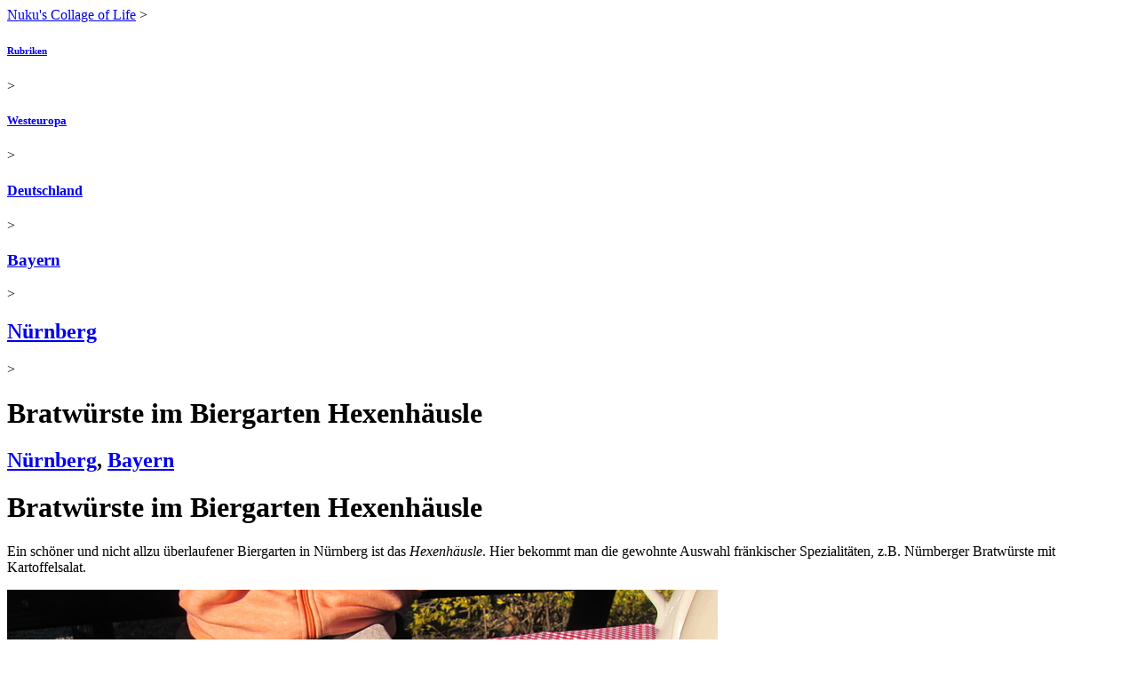

--- FILE ---
content_type: text/html; charset=UTF-8
request_url: https://www.nuku.de/archives/2015/02/22/bratwuerste-im-biergarten-hexenhaeusle.html
body_size: 7035
content:
<!DOCTYPE html PUBLIC "-//W3C//DTD XHTML 1.0 Strict//EN" "http://www.w3.org/TR/xhtml1/DTD/xhtml1-strict.dtd">
<html xmlns="http://www.w3.org/1999/xhtml" xml:lang="de-DE" lang="de-DE">
<!--	
		Long gone, but not forgotten. In memory of the probably most prominent Korea blogger of the early 2000s - 
		Shawn Michael Matthews *25.04.1974 †23.05.2006
		Thank you for sharing your stories with us. Wish you'd be still here.
		https://web.archive.org/web/20060508033254/http://korealife.blogspot.com/
-->
<head>
	<meta http-equiv="Content-Type" content="application/xhtml+xml; charset=utf-8" />
<meta name="generator" content="nukublog/20240827" />
<meta name="author" content="nuku" />
<meta name="publisher" content="nuku" />
<meta name="copyright" content="nuku" />
<meta name="language" content="de" />
<meta name="description" content="Biergarten in Nürnberg" />
<meta name="keywords" content="Bratwürste, Biergarten, Hexenhäusle, Nürnberg" />
<meta name="robots" content="index, follow, nocache" />
<title>Bratwürste im Biergarten Hexenhäusle - Nürnberg, Bayern, Deutschland, Westeuropa - Speise & Trank</title>
<link rel="canonical" href="https://www.nuku.de/archives/2015/02/22/bratwuerste-im-biergarten-hexenhaeusle.html" />	<link rel="alternate" type="application/rss+xml" title="Kommentare zu dem Artikel &quot;Bratwürste im Biergarten Hexenhäusle&quot;" href="/archives/2015/02/22/bratwuerste-im-biergarten-hexenhaeusle.rss20.xml" />
	<link rel="alternate" type="application/rss+xml" title="Artikel aus der Rubrik &quot;Nürnberg&quot;" href="/categories/nuernberg/feeds/rss20.xml" />
	<link rel="alternate" type="application/rss+xml" title="Kommentare aus der Rubrik &quot;Nürnberg&quot;" href="/categories/nuernberg/feeds/comments/rss20.xml" />
	<link rel="alternate" type="application/rss+xml" title="Artikel aus der Rubrik &quot;Bayern&quot;" href="/categories/bayern/feeds/rss20.xml" />
	<link rel="alternate" type="application/rss+xml" title="Kommentare aus der Rubrik &quot;Bayern&quot;" href="/categories/bayern/feeds/comments/rss20.xml" />
	<link rel="alternate" type="application/rss+xml" title="Artikel aus der Rubrik &quot;Deutschland&quot;" href="/categories/deutschland/feeds/rss20.xml" />
	<link rel="alternate" type="application/rss+xml" title="Kommentare aus der Rubrik &quot;Deutschland&quot;" href="/categories/deutschland/feeds/comments/rss20.xml" />
	<link rel="alternate" type="application/rss+xml" title="Artikel aus der Rubrik &quot;Westeuropa&quot;" href="/categories/westeuropa/feeds/rss20.xml" />
	<link rel="alternate" type="application/rss+xml" title="Kommentare aus der Rubrik &quot;Westeuropa&quot;" href="/categories/westeuropa/feeds/comments/rss20.xml" />
	<link rel="alternate" type="application/rss+xml" title="Artikel aus der Rubrik &quot;Speise &amp; Trank&quot;" href="/categories/foods_and_drinks/feeds/rss20.xml" />
	<link rel="alternate" type="application/rss+xml" title="Kommentare aus der Rubrik &quot;Speise &amp; Trank&quot;" href="/categories/foods_and_drinks/feeds/comments/rss20.xml" />
	<link rel="alternate" type="application/rss+xml" title="Artikel aus allen Rubriken" href="/feeds/rss20.xml" />
	<link rel="alternate" type="application/rss+xml" title="Kommentare aus allen Rubriken" href="/feeds/comments/rss20.xml" />
<link rel="shortcut icon" href="/favicon.ico" />
	<meta name="viewport" content="user-scalable=0, width=device-width, initial-scale=1, maximum-scale=1" />
	<link rel="stylesheet" type="text/css" href="/themes/SimpleResponsive/layout.min.css" />
		<script language="JavaScript" type="text/javascript">
	<!--
		if (top.location != self.location) top.location.replace(self.location);
	//-->
</script>
	
                <link rel="stylesheet" href="/photoswipe/photoswipe.css">
            <link rel="stylesheet" href="/photoswipe/default-skin/default-skin-nuku.css">
            <script src="/photoswipe/photoswipe_pr786.min.js"></script>
            <script src="/photoswipe/photoswipe-ui-default.min.js"></script>
        </head>
<body>
			<div class="page-container ArticleViewController">
		<div class="header">
						<div class="breadcrumb"><h7 class="breadcrumb"><a class="breadcrumb " href="/" title="Nuku&#039;s Collage of Life">Nuku's Collage of Life</a></h7> &gt; <h6 class="breadcrumb"><a class="breadcrumb" href="/categories/"  title="&Uuml;bersicht der verf&uuml;gbaren Rubriken">Rubriken</a></h6> &gt; <h5 class="breadcrumb"><a class="breadcrumb" href="/categories/westeuropa/" rel="tag category" title="Westeuropa Blog - Reiseberichte, Fotos und Bilder aus Westeuropa">Westeuropa</a></h5> &gt; <h4 class="breadcrumb"><a class="breadcrumb" href="/categories/deutschland/" rel="tag category" title="Deutschland - Reiseberichte, Fotos, Bilder">Deutschland</a></h4> &gt; <h3 class="breadcrumb"><a class="breadcrumb" href="/categories/bayern/" rel="tag category" title="Bayern, Deutschland - Reiseberichte, Fotos, Bilder, Tagebuch, Blog - Urlaub in Bayern">Bayern</a></h3> &gt; <h2 class="breadcrumb"><a class="breadcrumb" href="/categories/nuernberg/" rel="tag category" title="Nürnberg, Deutschland - Reiseberichte, Fotos, Bilder, Blog">Nürnberg</a></h2> &gt; <h1 class="breadcrumb">Bratwürste im Biergarten Hexenhäusle</h1></div>					</div>
		<div class="content">
			<div class="article">

		
	<div class="article-head">
	 		<div class="article-short-path">
	    <h2 class="article-short-path"><a class="article-short-path" href="/categories/nuernberg/" title="Nürnberg, Deutschland - Reiseberichte, Fotos, Bilder, Blog" rel="category tag">Nürnberg</a>, <a class="article-short-path" href="/categories/bayern/" title="Bayern, Deutschland - Reiseberichte, Fotos, Bilder, Tagebuch, Blog - Urlaub in Bayern" rel="category tag">Bayern</a></h2>	    </div>
	    <div class="article-title">
			<h1 class="article-title">Bratwürste im Biergarten Hexenhäusle</h1>		</div>
	</div>

	
	<div class="article-body" id="2786">
		<div>Ein schöner und nicht allzu überlaufener Biergarten in Nürnberg ist das <i>Hexenhäusle</i>. Hier bekommt man die gewohnte Auswahl fränkischer Spezialitäten, z.B. Nürnberger Bratwürste mit Kartoffelsalat.

<p></p>

<p></p>

<p></p>

<p></p>

<p><div class="single-image">
<div class="image" id="imagediv-16595" style="min-width:800px; max-width:800px;">
	<div class="image-img">
					<a class="fancybox" id="popupimage-16595" href="/pictures/bratwuerste-im-biergarten-hexenhaeusle-in-nuernberg-16595-1485.jpg" rel="2786" title="Bratwürste im Biergarten Hexenhäusle in Nürnberg" data-size="1485x990">
									<img src="/pictures/bratwuerste-im-biergarten-hexenhaeusle-in-nuernberg-16595-800.jpg" alt="Bratwürste im Biergarten Hexenhäusle in Nürnberg" title="Bratwürste im Biergarten Hexenhäusle in Nürnberg" border="0" style="height:533px; width:800px;">
							</a>
            </div>	
    <p class="image-caption">
		<span class="image-caption-text" id="image-16595">Bratwürste im Biergarten Hexenhäusle in Nürnberg</span>
		<span class="image-caption-meta">
								</span>
	</p>
</div>
</div>
</p>  

<p></p>

<p></p>

<p></p>

<p></p>

<p></p>
</div>	</div>

	    

	<div class="article-meta">	
		<span class="article-meta-categories">
			Vom <a class="article-meta-date-link" href="/archives/2015/02/22/">22</a>.<a class="article-meta-date-link" href="/archives/2015/02/">02</a>.<a class="article-meta-date-link" href="/archives/2015/">2015</a>, auch in: <a class="article-meta-categories-link" href="/categories/foods_and_drinks/" title="">Speise & Trank</a>		</span>
		<span class="article-meta-comments">
											</span>  					
	</div>
</div>
<ul class="page-navigation">
		<li class="page-navigation-next"><a href="/archives/2015/06/07/grillen-an-der-pegnitz.html" title="Grillen an der Pegnitz">Grillen an der Pegnitz &#187;</a></li>
	    	<li class="page-navigation-previous"><a href="/archives/2015/02/21/lasertag-im-actionpark.html" title="Lasertag im ActionPark">&#171; Lasertag im ActionPark</a></li>
    </ul>
		</div>
		<div class="sidebar"><div class="sidebar-container"><div class="sidebar-left"><div class="sidebar-element">
    <span class="sidebar-element-title">Weitersagen</span>    <div class="sidebar-element-content"> 	
		<p style="margin-top:18px; margin-left:-6px;">
<a  target="_blank" title="Auf Facebook teilen"
    onclick="window.open('https://facebook.com/sharer.php?u=http%3A%2F%2Fwww.nuku.de%2Farchives%2F2015%2F02%2F22%2Fbratwuerste-im-biergarten-hexenhaeusle.html','RecommendFacebook','width=500,height=315,scrollbars=no,resizable=no,toolbar=no,directories=no,location=no,menubar=no,status=no,left='+((screen.availWidth - 500) / 2)+',top='+((screen.availHeight - 315) / 2)); return false"
	href="https://facebook.com/sharer.php?u=http%3A%2F%2Fwww.nuku.de%2Farchives%2F2015%2F02%2F22%2Fbratwuerste-im-biergarten-hexenhaeusle.html"><img alt="Auf Facebook teilen" src="/themes/SimpleResponsive/icons/facebook.png" border="0" /></a>
<a target="_blank" title="Auf Google+ teilen"
    onclick="window.open('https://plus.google.com/share?url=http%3A%2F%2Fwww.nuku.de%2Farchives%2F2015%2F02%2F22%2Fbratwuerste-im-biergarten-hexenhaeusle.html','RecommendGoogle','width=500,height=400,scrollbars=no,resizable=no,toolbar=no,directories=no,location=no,menubar=no,status=no,left='+((screen.availWidth - 500) / 2)+',top='+((screen.availHeight - 400) / 2)); return false"
	href="https://plus.google.com/share?url=http%3A%2F%2Fwww.nuku.de%2Farchives%2F2015%2F02%2F22%2Fbratwuerste-im-biergarten-hexenhaeusle.html"><img alt="Auf Google+ teilen" src="/themes/SimpleResponsive/icons/google-plus.png" border="0" /></a>
<a target="_blank" title="Auf Twitter teilen"
    onclick="window.open('https://twitter.com/intent/tweet?url=http%3A%2F%2Fwww.nuku.de%2Farchives%2F2015%2F02%2F22%2Fbratwuerste-im-biergarten-hexenhaeusle.html&text=N%C3%BCrnberg%2C+Bayern%3A+Bratw%C3%BCrste+im+Biergarten+Hexenh%C3%A4usle&via=nukublog','RecommendTwitter','width=500,height=260,scrollbars=no,resizable=no,toolbar=no,directories=no,location=no,menubar=no,status=no,left='+((screen.availWidth - 500) / 2)+',top='+((screen.availHeight - 260) / 2)); return false"
	href="https://twitter.com/intent/tweet?url=http%3A%2F%2Fwww.nuku.de%2Farchives%2F2015%2F02%2F22%2Fbratwuerste-im-biergarten-hexenhaeusle.html&text=N%C3%BCrnberg%2C+Bayern%3A+Bratw%C3%BCrste+im+Biergarten+Hexenh%C3%A4usle&via=nukublog"><img alt="Auf Twitter teilen" src="/themes/SimpleResponsive/icons/twitter2.png" border="0" /></a>
<a target="_blank" title="Auf Pinterest teilen"
    onclick="window.open('https://pinterest.com/pin/create/button/?url=http%3A%2F%2Fwww.nuku.de%2Farchives%2F2015%2F02%2F22%2Fbratwuerste-im-biergarten-hexenhaeusle.html&media=https%3A%2F%2Fwww.nuku.de%2Fpictures%2Fbratwuerste-im-biergarten-hexenhaeusle-in-nuernberg-16595-800.jpg&description=N%C3%BCrnberg%2C+Bayern%3A+Bratw%C3%BCrste+im+Biergarten+Hexenh%C3%A4usle','RecommendPinterest','width=750,height=300,scrollbars=no,resizable=no,toolbar=no,directories=no,location=no,menubar=no,status=no,left='+((screen.availWidth - 750) / 2)+',top='+((screen.availHeight - 300) / 2)); return false"
	href="https://pinterest.com/pin/create/button/?url=http%3A%2F%2Fwww.nuku.de%2Farchives%2F2015%2F02%2F22%2Fbratwuerste-im-biergarten-hexenhaeusle.html&media=https%3A%2F%2Fwww.nuku.de%2Fpictures%2Fbratwuerste-im-biergarten-hexenhaeusle-in-nuernberg-16595-800.jpg&description=N%C3%BCrnberg%2C+Bayern%3A+Bratw%C3%BCrste+im+Biergarten+Hexenh%C3%A4usle"><img alt="Auf Pinterest teilen" src="/themes/SimpleResponsive/icons/pinterest.png" border="0" /></a>

</p>

    </div>
</div>
</div><div class="sidebar-right"><div class="sidebar-element">
    <span class="sidebar-element-title">Weiterlesen</span>    <div class="sidebar-element-content"> 	
		<p>Lesen Sie auch <i><a title="Grillen an der Pegnitz - Nürnberg, Bayern, Deutschland, Westeuropa - Speise &amp; Trank" href="/archives/2015/06/07/grillen-an-der-pegnitz.html">Grillen an der Pegnitz</a></i> und weitere Artikel &uumlber <i><a title="Nürnberg, Deutschland - Reiseberichte, Fotos, Bilder, Blog" href="/categories/nuernberg/">Nürnberg</a></i>, <i><a title="Bayern, Deutschland - Reiseberichte, Fotos, Bilder, Tagebuch, Blog - Urlaub in Bayern" href="/categories/bayern/">Bayern</a></i>, <i><a title="Deutschland - Reiseberichte, Fotos, Bilder" href="/categories/deutschland/">Deutschland</a></i> und <i><a title="Westeuropa Blog - Reiseberichte, Fotos und Bilder aus Westeuropa" href="/categories/westeuropa/">Westeuropa</a></i>.</p><p>Lesen Sie auch <i><a title="Fisch und Lammbries im 32 Great Queen Street - London, England, Nordeuropa - Speise &amp; Trank" href="/archives/2015/03/08/fisch-und-lammbries-im-32-great-queen-street.html">Fisch und Lammbries im 32 Great Queen Street</a></i> und weitere Artikel zum Thema <i><a title="Speise &amp; Trank" href="/categories/foods_and_drinks/">Speise & Trank</a></i>.</p><p><i><a title="&Uuml;bersicht der Themen und Rubriken" href="/categories/">Weitere Länder, Themen & Berichte &#187;</a></i></p>    </div>
</div>
</div></div><div class="sidebar-full"><div class="sidebar-element">
        <div class="sidebar-element-content"> 	
		<p class="comment-entries-headline">Kommentare <a name="comments"></a><a href="/archives/2015/02/22/bratwuerste-im-biergarten-hexenhaeusle.rss20.xml" title="RSS-Feed f&uuml;r neue Kommentare zu dem Artikel &quot;Bratwürste im Biergarten Hexenhäusle&quot;" rel="nofollow" class="image-link"><img src="/themes/Uyuni/xml-small.gif" border="0" /></a></p><p>Zu diesem Artikel wurden noch keine Kommentare abgegeben.</p>    </div>
</div>
<div class="sidebar-element">
        <div class="sidebar-element-content"> 	
		
<div id="comment-form" class="comment-form">
<a name="commentform"></a>
<p class="comment-form-headline">Kommentar verfassen</p>

<form method="POST" action="#comments" name="comment_form" class="comment-form">
	<input type="hidden" name="ANTI_SPAM_ID" value="none">
	<input type="hidden" name="submit_comment_form" value="true">
	<div class="form-element">
	    <span class="form-element-text-description">Name</span>
	    <span class="form-element-text"><input  class="form-element-text" type="text" size="40" name="comment_name" value=""></span>
	</div>
	<div class="form-element">
	    <span class="form-element-text-description">Email (wird nicht ver&ouml;ffentlicht)</span>
	    <span class="form-element-text"><input type="text" size="40" name="comment_email" VALUE=""></span>
	</div>
	<div class="form-element">
	    <span class="form-element-text-description">Homepage</span>
	    <span class="form-element-text"><input type="text" size="40" name="comment_homepage" VALUE=""></span>
	</div>
		<div class="form-element">
	    	<span class="form-element-checkbox-description">Benachrichtigung &uuml;ber neue Kommentare zu diesem Artikel per Email</span>
	    	<span class="form-element-checkbox"><input type="checkbox"  name="comment_notify"></span>
		</div>
	<div class="form-element">
	    <span class="form-element-textarea"><textarea rows="10" cols="40" name="comment_text"></textarea></span>
	</div>
	<div class="form-element">
	    <span class="form-element-submit"><input type="submit" value="Kommentar absenden" name="comment_submit"></span>
	</div>
	<div class="form-element">
	    <span class="form-element-notice">Kommentare werden erst nach &Uuml;berpr&uuml;fung freigeschaltet und angezeigt. Verkn&uuml;pfungen zu kommerziellen Webseiten sind nicht zul&auml;ssig und werden ggf. entfernt.</span>
	</div>
</form>
</div>
<script type="text/javascript">
<!--
	document.comment_form.ANTI_SPAM_ID.value = "123";
//-->
</script>
    </div>
</div>
</div><div class="sidebar-container"><div class="sidebar-left"><div class="sidebar-element">
    <span class="sidebar-element-title">Artikel zum Thema</span>    <div class="sidebar-element-content"> 	
		<p class="sidebar-subtitle">Nürnberg</p><ul class="sidebar-articles"><li class="sidebar-articles"><a href="/archives/2019/07/29/am-woehrder-see.html" title="Am Wöhrder See - Nürnberg, Bayern, Deutschland, Westeuropa - Interessante Webseiten">Am Wöhrder See</a></li><li class="sidebar-articles"><a href="/archives/2019/05/09/das-christkind-und-der-christkindlesmarkt-2018.html" title="Das Christkind und der Christkindlesmarkt 2018 - Nürnberg, Bayern, Deutschland, Westeuropa">Das Christkind und der Christkindlesmarkt 2018</a></li><li class="sidebar-articles"><a href="/archives/2018/12/18/tiergarten-nuernberg.html" title="Tiergarten Nürnberg - Nürnberg, Bayern, Deutschland, Westeuropa">Tiergarten Nürnberg</a></li><li class="sidebar-articles"><a href="/archives/2018/12/16/kinderfasching-2018.html" title="Kinderfasching 2018 - Nürnberg, Bayern, Deutschland, Westeuropa">Kinderfasching 2018</a></li><li class="sidebar-articles"><a href="/archives/2016/09/21/spaziergang-durch-nuernberg.html" title="Spaziergang durch Nürnberg - Nürnberg, Bayern, Deutschland, Westeuropa">Spaziergang durch Nürnberg</a></li><li class="sidebar-articles"><a href="/archives/2016/09/20/fraenkisches-bierfest-2016.html" title="Fränkisches Bierfest 2016 - Nürnberg, Bayern, Deutschland, Westeuropa - Speise &amp; Trank">Fränkisches Bierfest 2016</a></li><li class="sidebar-articles"><a href="/archives/2016/09/20/die-suesse-genusswerkstatt.html" title="Die süße Genusswerkstatt - Nürnberg, Bayern, Deutschland, Westeuropa - Speise &amp; Trank">Die süße Genusswerkstatt</a></li><li class="sidebar-articles"><a href="/archives/2016/09/20/burger-und-suesskartoffelpommes-im-beckschlager.html" title="Burger und Süßkartoffelpommes im Beckschlager - Nürnberg, Bayern, Deutschland, Westeuropa - Speise &amp; Trank">Burger und Süßkartoffelpommes im Beckschlager</a></li><li class="sidebar-articles"><a href="/archives/2016/09/19/vietnamesische-kueche-im-saigon-ii.html" title="Vietnamesische Küche im Saigon II - Nürnberg, Bayern, Deutschland, Westeuropa - Speise &amp; Trank">Vietnamesische Küche im Saigon II</a></li><li class="sidebar-articles"><a href="/archives/2016/07/04/portugiesisches-essen-bei-elen-und-sebastian.html" title="Portugiesisches Essen bei Elen und Sebastian - Nürnberg, Bayern, Deutschland, Westeuropa - Speise &amp; Trank">Portugiesisches Essen bei Elen und Sebastian</a></li></ul><p><a class="more-options-link" href="/categories/nuernberg/nuernberg.index.html" title="Liste aller Artikel der Rubrik &quot;Nürnberg&quot;">Weitere Artikel &#187;</a></p>    </div>
</div>
</div><div class="sidebar-right"><div class="sidebar-element">
    <span class="sidebar-element-title">Rubriken zum Thema</span>    <div class="sidebar-element-content"> 	
		<p class="sidebar-subtitle">Regionen, Länder und Orte</p><ul class="CategoryListView"><li class="CategoryListView"><a href="/categories/westeuropa/" title="Westeuropa Blog - Reiseberichte, Fotos und Bilder aus Westeuropa" rel="category tag">Westeuropa</a><ul class="CategoryListView"><li class="CategoryListView"><a href="/categories/belgien/" title="Belgien Blog - Reiseberichte, Fotos, Bilder - Belgien Urlaub" rel="category tag">Belgien</a></li><li class="CategoryListView"><a href="/categories/deutschland/" title="Deutschland - Reiseberichte, Fotos, Bilder" rel="category tag">Deutschland</a><ul class="CategoryListView"><li class="CategoryListView"><a href="/categories/baden-wuerttemberg/" title="Baden-Württemberg, Deutschland - Reiseberichte, Fotos, Bilder, Tagebuch, Blog - Urlaub in Baden-Württemberg" rel="category tag">Baden-Württemberg</a></li><li class="CategoryListView"><a href="/categories/bayern/" title="Bayern, Deutschland - Reiseberichte, Fotos, Bilder, Tagebuch, Blog - Urlaub in Bayern" rel="category tag">Bayern</a><ul class="CategoryListView"><li class="CategoryListView"><a href="/categories/altdorf/" title="Altdorf, Franken, Bayern, Deutschland - Reiseberichte, Fotos, Bilder, Blog" rel="category tag">Altdorf</a></li><li class="CategoryListView"><a href="/categories/ansbach/" title="Ansbach, Franken, Bayern, Deutschland - Reiseberichte, Fotos, Bilder, Blog" rel="category tag">Ansbach</a></li><li class="CategoryListView"><a href="/categories/aschau/" title="Anschau, Bayern, Deutschland - Reiseberichte, Fotos, Bilder, Blog" rel="category tag">Aschau</a></li><li class="CategoryListView"><a href="/categories/augsburg/" title="Augsburg, Deutschland - Reiseberichte, Fotos, Bilder, Blog" rel="category tag">Augsburg</a></li><li class="CategoryListView"><a href="/categories/bad-staffelstein/" title="Bad Staffelstein, Franken, Bayern, Deutschland - Reiseberichte, Fotos, Bilder, Blog" rel="category tag">Bad Staffelstein</a></li><li class="CategoryListView"><a href="/categories/bad-windsheim/" title="Bad Windsheim, Franken, Bayern, Deutschland - Reiseberichte, Fotos, Bilder, Blog" rel="category tag">Bad Windsheim</a></li><li class="CategoryListView"><a href="/categories/bamberg/" title="Bamberg, Franken, Bayern, Deutschland - Reiseberichte, Fotos, Bilder, Blog" rel="category tag">Bamberg</a></li><li class="CategoryListView"><a href="/categories/bayreuth/" title="Bayreuth, Franken, Bayern, Deutschland - Reiseberichte, Fotos, Bilder, Blog" rel="category tag">Bayreuth</a></li><li class="CategoryListView"><a href="/categories/erlangen/" title="Erlangen, Franken, Bayern, Deutschland - Reiseberichte, Fotos, Bilder, Blog" rel="category tag">Erlangen</a></li><li class="CategoryListView"><a href="/categories/feucht/" title="Feucht, Franken, Bayern, Deutschland - Reiseberichte, Fotos, Bilder, Blog" rel="category tag">Feucht</a></li><li class="CategoryListView"><a href="/categories/forchheim/" title="Forchheim, Franken, Bayern, Deutschland - Reiseberichte, Fotos, Bilder, Blog" rel="category tag">Forchheim</a></li><li class="CategoryListView"><a href="/categories/franken/" title="Fränkische Schweiz, Seenplatte &amp; Toskana - Franken, Deutschland - Reiseberichte, Fotos, Bilder, Blog" rel="category tag">Fränkische Schweiz</a></li><li class="CategoryListView"><a href="/categories/fuerth/" title="Fürth, Franken, Bayern, Deutschland - Reiseberichte, Fotos, Bilder, Blog" rel="category tag">Fürth</a></li><li class="CategoryListView"><a href="/categories/hersbruck/" title="Hersbruck, Franken, Bayern, Deutschland - Reiseberichte, Fotos, Bilder, Blog" rel="category tag">Hersbruck</a></li><li class="CategoryListView"><a href="/categories/ingolstadt/" title="Ingolstadt, Deutschland - Reiseberichte, Fotos, Bilder, Blog" rel="category tag">Ingolstadt</a></li><li class="CategoryListView"><a href="/categories/lauf/" title="Lauf, Franken, Bayern, Deutschland - Reiseberichte, Fotos, Bilder, Blog" rel="category tag">Lauf</a></li><li class="CategoryListView"><a href="/categories/muenchen/" title="München, Deutschland - Reiseberichte, Fotos, Bilder, Blog" rel="category tag">München</a></li><li class="CategoryListView"><b><a href="/categories/nuernberg/" title="Nürnberg, Deutschland - Reiseberichte, Fotos, Bilder, Blog" rel="category tag">Nürnberg</a></b></li><li class="CategoryListView"><a href="/categories/petersaurach/" title="Petersaurach, Franken, Bayern, Deutschland - Reiseberichte, Fotos, Bilder, Blog" rel="category tag">Petersaurach</a></li><li class="CategoryListView"><a href="/categories/poing/" title="Poing, Deutschland - Reiseberichte, Fotos, Bilder, Blog" rel="category tag">Poing</a></li><li class="CategoryListView"><a href="/categories/regensburg/" title="Regensburg, Deutschland - Reiseberichte, Fotos, Bilder, Blog" rel="category tag">Regensburg</a></li><li class="CategoryListView"><a href="/categories/reit-im-winkl/" title="Reit im Winkl, Deutschland - Reiseberichte, Fotos, Bilder, Blog - Skiurlaub Winklmoosalm-Steinplatte" rel="category tag">Reit im Winkl</a></li><li class="CategoryListView"><a href="/categories/rosstal/" title="Markt Roßtal, Franken, Bayern, Deutschland - Reiseberichte, Fotos, Bilder, Blog" rel="category tag">Roßtal</a></li><li class="CategoryListView"><a href="/categories/rothenburg-ob-der-tauber/" title="Rothenburg ob der Tauber, Franken, Bayern, Deutschland - Reiseberichte, Fotos, Bilder, Blog" rel="category tag">Rothenburg ob der Tauber</a></li><li class="CategoryListView"><a href="/categories/viechtach/" title="Viechtach, Deutschland - Reiseberichte, Fotos, Bilder, Blog - Urlaub in VIechtach im Bayrischen Wald" rel="category tag">Viechtach</a></li><li class="CategoryListView"><a href="/categories/wuerzburg/" title="Würzburg, Deutschland - Reiseberichte, Fotos, Bilder, Blog" rel="category tag">Würzburg</a></li><li class="CategoryListView"><a href="/categories/zirndorf/" title="Zirndorf, Franken, Bayern, Deutschland - Reiseberichte, Fotos, Bilder, Blog" rel="category tag">Zirndorf</a></li></ul></li><li class="CategoryListView"><a href="/categories/berlin/" title="Berlin, Deutschland - Reiseberichte, Fotos, Bilder" rel="category tag">Berlin</a></li><li class="CategoryListView"><a href="/categories/bremen/" title="Bremen, Deutschland - Reiseberichte, Fotos, Bilder" rel="category tag">Bremen</a></li><li class="CategoryListView"><a href="/categories/hamburg/" title="Hamburg, Deutschland - Reiseberichte, Fotos, Bilder" rel="category tag">Hamburg</a></li><li class="CategoryListView"><a href="/categories/hessen/" title="Hessen, Deutschland - Reiseberichte, Fotos, Bilder, Tagebuch, Blog - Urlaub in Hessen" rel="category tag">Hessen</a></li><li class="CategoryListView"><a href="/categories/niedersachsen/" title="Niedersachsen, Deutschland - Reiseberichte, Fotos, Bilder, Tagebuch, Blog - Urlaub in Niedersachsen" rel="category tag">Niedersachsen</a></li><li class="CategoryListView"><a href="/categories/nordrhein-westfalen/" title="Nordrhein-Westfalen, Deutschland - Reiseberichte, Fotos, Bilder, Tagebuch, Blog - Urlaub in Nordrhein-Westfalen" rel="category tag">Nordrhein-Westfalen</a></li><li class="CategoryListView"><a href="/categories/sachsen/" title="Sachsen, Deutschland - Reiseberichte, Fotos, Bilder, Tagebuch, Blog - Urlaub in Sachsen" rel="category tag">Sachsen</a></li><li class="CategoryListView"><a href="/categories/schleswig-holstein/" title="Schleswig-Holstein, Deutschland - Reiseberichte, Fotos, Bilder, Tagebuch, Blog - Urlaub in Schleswig-Holstein" rel="category tag">Schleswig-Holstein</a></li></ul></li><li class="CategoryListView"><a href="/categories/frankreich/" title="Frankreich - Reiseberichte, Fotos, Bilder, Tagebuch, Blog - Urlaub in Frankreich" rel="category tag">Frankreich</a></li><li class="CategoryListView"><a href="/categories/monaco/" title="Monaco Blog - Reiseberichte, Fotos, Bilder - Monaco Urlaub" rel="category tag">Monaco</a></li><li class="CategoryListView"><a href="/categories/niederlande/" title="Die Niederlande - Reiseberichte, Fotos, Bilder, Tagebuch, Blog - Urlaub in den Niederlanden" rel="category tag">Niederlande</a></li><li class="CategoryListView"><a href="/categories/schweiz/" title="Schweiz Blog - Reiseberichte, Fotos, Bilder - Schweiz Urlaub" rel="category tag">Schweiz</a></li></ul></li></ul><p class="sidebar-subtitle">Allgemeine Themen</p><ul class="CategoryListView"><li class="CategoryListView"><b><a href="/categories/foods_and_drinks/" title="Speise &amp; Trank" rel="category tag">Speise & Trank</a></b></li></ul><p class="sidebar-subtitle">Berichte</p><ul class="CategoryListView"><li class="CategoryListView">Westeuropa<ul class="CategoryListView"><li class="CategoryListView">Deutschland<ul class="CategoryListView"><li class="CategoryListView"><a href="/categories/sommer-2008/sommer-2008.0.chrono.html" title="Sommer 2008 in Deutschland - Fotos, Reiseberichte, Bilder, Tagebuch - Urlaub in Deutschland" rel="category tag">Sommer 2008</a></li><li class="CategoryListView"><a href="/categories/jimin_in_deutschland/jimin_in_deutschland.0.chrono.html" title="Weihnachten 2004" rel="category tag">Weihnachten 2004</a></li></ul></li><li class="CategoryListView"><a href="/categories/westeuropa-rucksackreise-2013/westeuropa-rucksackreise-2013.0.chrono.html" title="Rucksackreise 2013 durch Westeuropa (Schweiz, Frankreich &amp; Monaco)" rel="category tag">Schweiz & Frankreich 2013</a></li></ul></li></ul><p class="sidebar-subtitle">Erfahren Sie mehr!</p><p><a class="more-options-link" href="/categories/" title="Liste mit allen Rubriken">Weitere L&auml;nder, Themen & Berichte &#187;</a></p>    </div>
</div>
<div class="sidebar-element">
    <span class="sidebar-element-title">Suchen</span>    <div class="sidebar-element-content"> 	
		
<form class="search-form" method="get" action="/search/">
    	<input type="search" name="q" placeholder="Stichwort eingeben" />
		<input type="submit" class="btn search-submit" value="suchen">
</form>

    </div>
</div>
</div><div class="sidebar-left"><div class="sidebar-element">
    <span class="sidebar-element-title">Abonnieren</span>    <div class="sidebar-element-content"> 	
		<ul class="sidebar-feeds"><li class="sidebar-feeds-twitter"><a onclick="window.open('https://twitter.com/intent/follow?screen_name=nukublog','FollowOnTwitter','width=550,height=520,scrollbars=no,resizable=yes,toolbar=no,directories=no,location=no,menubar=no,status=no,left='+((screen.availWidth - 550) / 2)+',top='+((screen.availHeight - 520) / 2)); return false" href="https://twitter.com/intent/follow?screen_name=nukublog" title="@nukublog auf Twitter folgen">Auf Twitter folgen</a></li><li class="sidebar-feeds"><a href="/archives/2015/02/22/bratwuerste-im-biergarten-hexenhaeusle.rss20.xml" title="Kommentare zu dem Artikel &quot;Bratwürste im Biergarten Hexenhäusle&quot;" rel="nofollow">Kommentare zu dem Artikel &quot;Bratwürste im Biergarten Hexenhäusle&quot;</a></li><li class="sidebar-feeds"><a href="/categories/nuernberg/feeds/rss20.xml" title="Artikel aus der Rubrik &quot;Nürnberg&quot;" rel="nofollow">Artikel aus der Rubrik &quot;Nürnberg&quot;</a></li><li class="sidebar-feeds"><a href="/feeds/rss20.xml" title="Artikel aus allen Rubriken" rel="nofollow">Artikel aus allen Rubriken</a></li><li class="sidebar-feeds"><a href="/feeds/comments/rss20.xml" title="Kommentare aus allen Rubriken" rel="nofollow">Kommentare aus allen Rubriken</a></li></ul><p><a class="more-options-link" href="/categories/" title="Liste mit Rubriken und den dazugeh&ouml;rigen RSS-Feeds">Weitere RSS-Feeds &#187;</a><p>    </div>
</div>
</div></div></div>		<div class="footer">
			<!-- google_ad_section_start(weight=ignore) -->
<ul class="menu-main">
	<li><a href="/" title="Nuku&#039;s Collage of Life">Startseite</a></li>
	<li><a href="/categories/" title="&Uuml;bersicht der Themen und Rubriken">Rubriken</a></li>
	<li><a href="/archives/" title="Chronologisches Archiv der ver&ouml;ffentlichten Beitr&auml;ge">Archiv</a></li>
	<li><a href="/search/" title="Suche">Suche</a></li>
	<li><a href="/weblinks/" title="Bookmarks zu lesenswerten Webseiten">Lesezeichen</a></li>
	<li><a href="/guestbook/" title="G&auml;stebuch">G&auml;stebuch</a></li>
	<li><a href="/about/" title="&Uuml;ber den Autor und diese Webseite">&Uuml;ber dieses Blog</a></li>
	<li><a href="/contact/" title="Impressum">Impressum</a></li>
	</ul>
<!-- google_ad_section_end -->
		</div>
	</div>
	<!-- google_ad_section_start(weight=ignore) -->
<p class="footer-copyright">Copyright &copy; 2004-2026 Nuku's Collage of Life. All rights reserved. No reproduction of text, images, or any other content without prior permission.</p>
<!-- google_ad_section_end -->
    
        <div class="pswp" tabindex="-1" role="dialog" aria-hidden="true">
            <div class="pswp__bg"></div>
            <div class="pswp__scroll-wrap">
                <div class="pswp__container">
                    <div class="pswp__item"></div>
                    <div class="pswp__item"></div>
                    <div class="pswp__item"></div>
                </div>
                <div class="pswp__ui pswp__ui--hidden">
                    <div class="pswp__top-bar">
                        <div class="pswp__counter"></div>
                        <button class="pswp__button pswp__button--close" title="Close (Esc)"></button>
                        <button class="pswp__button pswp__button--share" title="Share"></button>
                        <button class="pswp__button pswp__button--fs" title="Toggle fullscreen"></button>
                        <button class="pswp__button pswp__button--zoom" title="Zoom in/out"></button>
                        <div class="pswp__preloader">
                            <div class="pswp__preloader__icn">
                                <div class="pswp__preloader__cut">
                                    <div class="pswp__preloader__donut"></div>
                                </div>
                            </div>
                        </div>
                    </div>
                    <div class="pswp__share-modal pswp__share-modal--hidden pswp__single-tap">
                        <div class="pswp__share-tooltip"></div> 
                    </div>
                    <button class="pswp__button pswp__button--arrow--left" title="Previous (arrow left)">
                    </button>
                    <button class="pswp__button pswp__button--arrow--right" title="Next (arrow right)">
                    </button>
                    <div class="pswp__caption">
                        <div class="pswp__caption__center"></div>
                    </div>
                </div>
            </div>
        </div>

        <script type="text/javascript">
        <!--
        var pswpElement = document.querySelectorAll('.pswp')[0];

        var photoSwipeGalleryOptions = {
            index:  1,
            loop: false,
            closeOnScroll: false,
            closeOnVerticalDrag: false,
            history: false,
            pinchToClose: false,
            preload: [1,2],
            clickToCloseNonZoomable: false
        };

        var photoSwipeGalleryItems = [];

                    photoSwipeGalleryItems.push(
                {
                    html: '<div class="pswp__error-msg"><h1><a href="/archives/2015/02/21/lasertag-im-actionpark.html?gallery=true" title="Lasertag im ActionPark">&#171; Lasertag im ActionPark</a></h></div>'
                });
        	

        var x = document.getElementsByClassName("fancybox");
        var i;
        for (i = 0; i < x.length; i++) {
            // Create slide index
            var size = x[i].getAttribute('data-size').split('x');
            photoSwipeGalleryItems.push({
                src: x[i].getAttribute('href'),
                title: x[i].getAttribute('title'),
                w: parseInt(size[0], 10),
                h: parseInt(size[1], 10),
                pid: x[i].getAttribute('id')
            });
 
            // Register onclick function to start gallery
            x[i].onclick = function(event) { 
                // Find index for clicked image and set index-option
                for(var j = 0; j < photoSwipeGalleryItems.length; j++) {
                    if(photoSwipeGalleryItems[j].pid == this.id) {
                        photoSwipeGalleryOptions.index = j;
                        break;
                    }
                }
                
                var photoSwipeGallery = new PhotoSwipe( pswpElement, PhotoSwipeUI_Default, photoSwipeGalleryItems, photoSwipeGalleryOptions); 
                photoSwipeGallery.init();
                return false; 
            }
        } 

                    photoSwipeGalleryItems.push(
                {
                    html: '<div class="pswp__error-msg"><h1><a href="/archives/2015/06/07/grillen-an-der-pegnitz.html?gallery=true" title="Grillen an der Pegnitz">Grillen an der Pegnitz &#187;</a></h></div>'
                });	
        

        
       -->
    </script>
	
    		
	
	</body>
</html>
